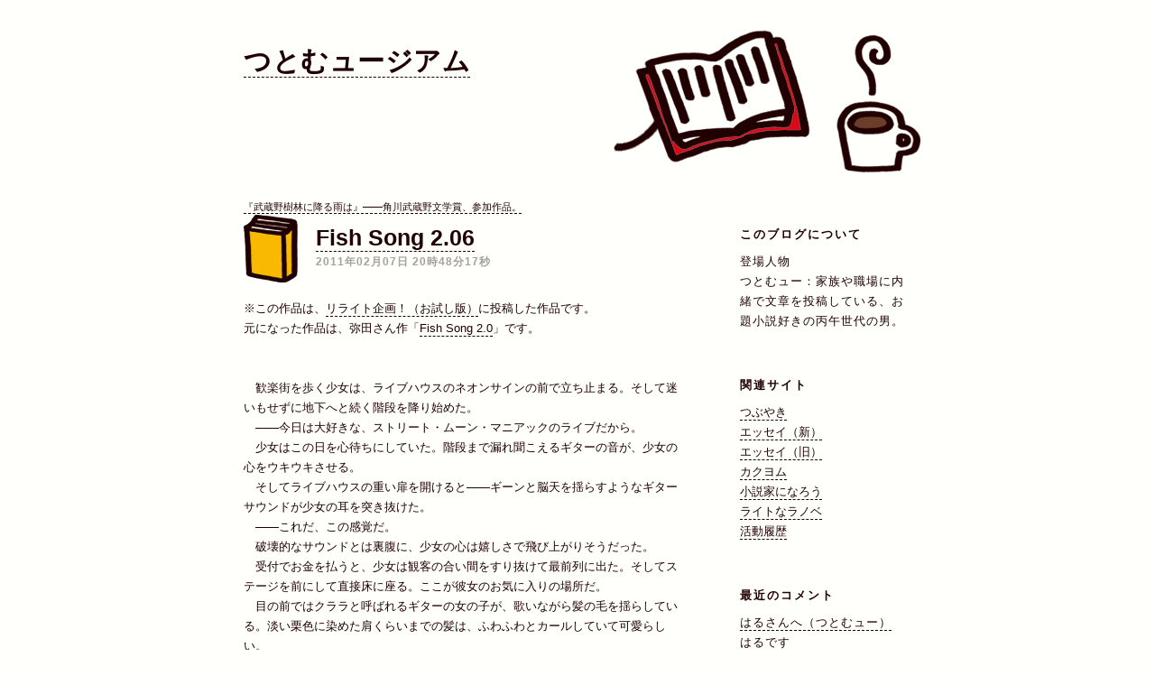

--- FILE ---
content_type: text/html; charset=UTF-8
request_url: https://tsutomyu.asablo.jp/blog/cat/rewrite-kikaku/
body_size: 65526
content:
<!DOCTYPE HTML PUBLIC "-//W3C//DTD HTML 4.01 Transitional//EN" "http://www.w3.org/TR/html4/loose.dtd">
<html lang="ja">
<head>
<meta name="robots" content="INDEX, FOLLOW">
<meta http-equiv="content-type" content="text/html; charset=UTF-8">
<title>リライト企画: つとむュージアム</title>
<meta http-equiv="content-style-type" content="text/css"><link rel="stylesheet" type="text/css" href="https://s.asablo.jp/css/common2r/books_white/common2r.css" media="screen,tv,print">
<link rel="alternate" type="application/rss+xml" title="RSS" href="https://tsutomyu.asablo.jp/blog/rss">
<link rel="alternate" media="handheld" type="application/xhtml+xml" href="https://tsutomyu.k.asablo.jp/blog/cat/rewrite-kikaku/">
<link rel="stylesheet" type="text/css" href="https://s.asablo.jp/css/expandimage.css" media="screen,tv,print">
<meta http-equiv="content-script-type" content="text/javascript">
<script src="https://s.asablo.jp/js/expandimage.js" type="text/javascript"></script>
<script type="text/javascript" src="https://s.asablo.jp/editor/watermark_min.js?20131202_1"></script>
</head>
<body class="body-list body-cat body-cat-rewrite-kikaku" onload="asablo.bodyonload(this); asahi_createWaterMark ();"><div id="container">

<div id="head">
<h1><a href="https://tsutomyu.asablo.jp/blog/">つとむュージアム</a></h1>
</div>

<div id="center">
<div id="main">

<div class="main-top">
<!--
<small><a href="https://kakuyomu.jp/works/4852201425154871778">『レディウム』――せつなく静かなラジウムの恋物語――第１回カクヨムWeb小説コンテスト応募作品。</a></small>
-->
<!--
<small><a href="https://kakuyomu.jp/works/1177354054883416558">『十五センチの地デジ作戦』――ファミ通文庫×カクヨム「僕とキミの15センチ」短編小説コンテスト参加作品。</a></small>
-->
<!--
<small><a href="https://kakuyomu.jp/works/1177354054884133147/episodes/1177354054884133164">『上を向いて登ろう』――カドカワBOOKS×カクヨム“日帰りファンタジー”短編コンテスト参加作品。</a></small>
-->
<!--
<small><a href="https://kakuyomu.jp/works/1177354054895645949">『峠のカナタ』――カクヨム2020夏物語＜ゲーム・冒険小説部門＞参加作品。</a></small>
-->
<small><a href="https://kakuyomu.jp/works/1177354054897411903">『武蔵野樹林に降る雨は』――角川武蔵野文学賞、参加作品。</a></small>

</div> <!-- //main-top -->





<div class="msg msg-5669698 msg-cat-toukou msg-cat-rewrite-kikaku msg-date-2011-02-7 msg-year-2011 msg-mon-02 msg-mday-07 msg-dow-mon msg-hour-20">
<h2 class="msg-title"><a href="/blog/2011/02/07/5669698">Fish Song 2.06</a> ― <span class="msg-date">2011年02月07日 20時48分17秒</span></h2>
<div class="msg-body">

<div class="msg-content">
<div class="pos">

※この作品は、<a href="http://www.totalcreators.jp/cgi-bin/mini/read.cgi?no=10">リライト企画！（お試し版）</a>に投稿した作品です。<br>
元になった作品は、弥田さん作「<a href="http://www.totalcreators.jp/cgi-bin/mini/read.cgi?no=10&l=3">Fish Song 2.0</a>」です。<br>
<br>
<br>
　歓楽街を歩く少女は、ライブハウスのネオンサインの前で立ち止まる。そして迷いもせずに地下へと続く階段を降り始めた。<br>
　――今日は大好きな、ストリート・ムーン・マニアックのライブだから。<br>
　少女はこの日を心待ちにしていた。階段まで漏れ聞こえるギターの音が、少女の心をウキウキさせる。<br>
　そしてライブハウスの重い扉を開けると――ギーンと脳天を揺らすようなギターサウンドが少女の耳を突き抜けた。<br>
　――これだ、この感覚だ。<br>
　破壊的なサウンドとは裏腹に、少女の心は嬉しさで飛び上がりそうだった。<br>
　受付でお金を払うと、少女は観客の合い間をすり抜けて最前列に出た。そしてステージを前にして直接床に座る。ここが彼女のお気に入りの場所だ。<br>
　目の前ではクララと呼ばれるギターの女の子が、歌いながら髪の毛を揺らしている。淡い栗色に染めた肩くらいまでの髪は、ふわふわとカールしていて可愛らしい。<br>
　少女はもう夢見心地だった。スポットライトを浴びたクララが飛んだり跳ねたりして髪がふわりと揺れる度に、走っていって抱きしめたい衝動に駆られる。<br>
「クララ！」<br>
　思わず少女は叫んでいた。クララも少女に向かって手を振ってくれる。<br>
　すると今度は目の前に大柄な男性が立ちはだかる。ベースのピラクルーだ。親指を激しく動かして、小粋なチョッパーのリズムを刻んでいる。<br>
　ベースのソロが終わると今度はドラム。両足で連打するバスドラの迫力は、お腹の底から少女を突き上げるような衝撃を与えた。<br>
「いいぞ、アルバート・フィッシュ！」<br>
　観客からドラマーに向けて声援が飛ぶ。バンドと観客が一体となった夢の空間に、少女はすっかり酔いしれていた。<br>
　ソロパートが終わると、またクララの歌声が響く。少女がクララを熱く見ると、彼女はウインクをした。<br>
「さあ、行こうよ」<br>
　そう言われているような気がして少女は立ち上がる。曲に合わせて体を動かすと心はだんだんと上昇する。いつの間にか少女もクララと一緒にシャウトしていた。<br>
<br>
　それは一年前のこと。<br>
「お前はクララだ」<br>
　有鳩雨雄は、ギターの倉田羅々に向かって宣言した。<br>
「えっ、クララ？　まさか、倉田羅々（くらたらら）でクララってわけじゃないでしょうね」<br>
「その通りだ」<br>
「ちょっと安易じゃない？　それにデスメタルに『クララ』はちょっと……」
　羅々は不満そうだった。<br>
　雨雄はそれに構わず、今度はベースの平野廻の方を向く。<br>
「そして廻は……、平野廻（ひらのめぐる）の前と後を取って、ピラクルーってのはどうだ。図体でけぇし」<br>
「……」<br>
　無口の廻は、まんざらでもないという顔をした。<br>
「ふん。じゃあ雨雄、今度はあんたの番ね。メンバーのニックネームを勝手に決めたんだから覚悟なさい」<br>
「お手柔らかに頼むよ、羅々」<br>
「そうね……、有鳩は『ありはと』だから、『アルバート』というのはどう？」<br>
「ほお。ナイスだね」<br>
「それで、雨雄は……、『レインマン』？」<br>
「おいおい、『アルバート・レインマン』って、長すぎねえか」<br>
「なによ、文句あるわけ？」<br>
「……フィッシュ」<br>
「廻、何か言ったか？」<br>
「……雨雄は、『うお』と読めるから……、『フィッシュ』」<br>
「たまには廻もいいこと言うじゃん。『アルバート・フィッシュ』、いいんじゃない、これで」<br>
「ちょっと恐そうだけどな」<br>
「構わないわよ、デスメタルだし」<br>
「じゃあ、今度はバンド名だな」<br>
　そう言いながら、雨雄は各メンバーに五枚ずつ白い名刺大のカードを配り始めた。<br>
「これに各自好きな言葉を書いて一枚ずつめくるんだ。それでバンド名を決めよう」<br>
「なんか、レミオロメンみたいね」<br>
「……（キュッ、キュッ）」<br>
　廻はすでにカードに言葉を書き込んでいた。<br>
　三人がそれぞれ五枚のカードを書き終わると、雨雄がそれを集め、裏返しでテーブルに広げてかき混ぜた。<br>
「じゃあ、羅々から引いてくれ」<br>
　羅々は、ど真ん中のカードを裏返す。そこには『ストリート』と書かれていた。<br>
「誰？　このカード書いたの」<br>
「……」<br>
　廻が静かに手を上げる。<br>
「じゃあ、次は廻だ。一枚めくってくれ」<br>
　すると廻はテーブルの端にあるカードをめくった。<br>
「……」<br>
「『ムーン』か。羅々だろ、これ書いたの」<br>
「そうよ、なんか文句ある？」<br>
「最後は俺の番だな。それっと」<br>
　雨雄がカードをめくると、そこには『マニアック』と書かれていた。<br>
「はははは、自分が書いたカードを選んじまうとはね。でもちょうど良かったんじゃないか、三人それぞれのカードが選ばれて」<br>
　こうして、デスメタルバンド『ストリート・ムーン・マニアック』が誕生した。<br>
<br>
「じゃあ、次の曲は『月の海』です」<br>
　クララが曲名を告げると、ピラクルーのベースが不気味なリズムを紡ぎ始める。<br>
「純白に頸動脈が淡く走って――」<br>
　そして、先ほどの曲とは一転したクララのダウナーボイスが、ライブハウスに響き渡る。<br>
「赤血球に思いを馳せる――」<br>
　観客も静まり返った。ピラクルーのベースとクララのボイスだけの異様な空間。<br>
「指先から子宮まで――」<br>
　それは静かの海に居るかの如く、クララのふわりとした髪の毛が無重力に揺れている。<br>
「身体中をめぐるちいさな細胞――」<br>
　そしてクララが突然シャウトしたかと思うと、アルバート・フィッシュのドラムの連打が激しく会場を揺さぶる。クララは後ろに倒れこみ、あおむけに寝ころがってギターを弾き始めた。<br>
　ゴホッ、ゴホッ。<br>
　舞い上がった塵を吸い込み、咳をしながらもクララはギターを弾き続ける。埃は少女ものところにも舞い上がった。<br>
　ゴホッ、ゴホッ。<br>
　少女が咳をすると、クララが少女を見てニコリと笑った。まるで「一緒に咳をしてるね」と言わんばかりに。<br>
　ギターのソロが終わると、次はドラムのソロだった。アルバート・フィッシュは不規則にリズムを刻み始める。<br>
　ある時は三拍子、ある時は四拍子。単純化したかと思うと、複雑なリズムを紡ぎ出す。身をねじるように、もがきあがくように、そして自由奔放に。そしてドラムを叩く手が激しく踊り始め、それが絶頂に達したかと思うと静かにスティックを持つ腕を円を描くように動かした。<br>
　にやり、とアルバート・フィッシュが笑った。<br>
<br>
『月の海』の後はラブソングだった。ストリート・ムーン・マニアックのレパートリーの中て唯一のラブソングだ。<br>
　クララは声の調子を元に戻し、アルバート・フィッシュとピラクルーが刻むエイトビートに乗せてラブソングを歌い始める。<br>
　クララの目の前にいる少女は、再び床に腰を下ろし、うっとりとその歌を聴いていた。<br>
　――そういえば私も少女の頃は、ライブハウスの一番前でこうしてラブソングを聴いていたんだっけ。<br>
　クララは昔の自分を思い出していた。家を飛び出し、繁華街をうろついた十代。キラキラと光るネオンサインに目を奪われながら、勇気が無くてそのどれにも飛び込めずにいた。その時だ。ロックのリズムが地下に続く階段から聞こえてきたのは。<br>
　――その時、わたし、あの子だった。<br>
　あの頃の私は、ボーカルのお姉さんを見上げながらあんな風になりたいと思っていた。<br>
　――その時、あの子、わたしだった。<br>
　そしてこの気持ちが伝わるようにと、熱くお姉さんを見つめていた。<br>
　――その時、ふたり、ひとりだった。<br>
　目が合うと心が繋がっているような気がした。<br>
　――その時、ひとり、ふたりだった。<br>
　自分にも歌がうたえるようになれると信じたのは、あの頃からだったんだ。<br>
「あっ……」<br>
　驚きに思わず漏らした声は、いったいどっちが発したものなんだろう。<br>
　互いに歩み寄りはじめたその一歩目は、いったいどっちが踏み出したんだろう。<br>
　成長したクララは、いつの間にかこうしてギターを弾きながら歌をうたうようになっていた。そう、あの時のお姉さんのように。<br>
<br>
　ラブソングが終わると、クララとアルバート・フィッシュがマイクを持つ。<br>
「今日は、ストリート・ムーン・マニアックのライブへお越しいただき誠にありがとうございます」<br>
　バンドのメンバーが深々とお辞儀をする。<br>
「それにしても、ストリート・ムーン・マニアックにはクラゲがいてさぁ。皆さんの真っ赤なハートの中でも、くらくらくらくら笑っていると思いますが……」<br>
「誰がクラゲじゃあ、こらぁ」<br>
　すかさずクララがツッコミを入れる。<br>
「ていうか、そのネタあんまり使わないでね、って言ったよね。もう」<br>
「なんでさ、いいネタだと思うよ」<br>
「純粋に恥ずかしいんだよ」<br>
「いいじゃんいいじゃん。きっといつかその恥ずかしさが快感に」<br>
「ならないならない」<br>
「照れるな照れるな」<br>
「照れてない照れてない」<br>
　顔を赤らめるクララは本当に可愛いと少女は思った。スポットライトを背後から浴びると、クララの髪はにふんわりと光の中に浮かんでいるように見えた。<br>
「さっきの歌、好きなんだ。すこし私に似ている気がして」<br>
「似てない似てない」<br>
「もう、ちゃちゃをいれないでよ。最後まで聞いて。……だからね、別にあんたが作った歌だから、とかそんなんじゃなくて、純粋にうたいたいからうたってるんだ。これは凄いことだと思うよ。六十億人の有象無象がいて、その中からこうして集まってくれた人達がそうとは気付かないシンパシーを持っていて、そうして、こんなに狭い空間に居合わせて、さ。とんでもない確率だよね。奇跡だよね。今なら宝くじだって当てちゃいそうだ」<br>
「……」<br>
「……」<br>
「……、ねえ」<br>
「なに？」<br>
「そのセリフ、すっごくクサいよ」<br>
「……、ごめんなさい」<br>
　すると、会場からどっと笑いが起きた。ミラーボールの光が反射するライブハウスの中で、みんなが楽しそうに笑っている。<br>
「ストリート・ムーン・マニアックにはクラゲがいてさぁー」<br>
「もう。だから言わないでってば！」<br>
<br>
　自転車にのって坂をくだる。<br>
　クララ達は昨日のライブが終わった後、打ち上げに繰り出したようだ。今頃は二日酔いで頭痛に悩まされているに違いない。<br>
　ブレーキから手を離すとスピードが全身を駆けめぐる。このまま流れて風になってしまいたいけれど、わたしの確固とした境界線がそれを許さない。許してくれない。<br>
　シンパシーという現象。共鳴。ふたつの音叉。ふたりの人間。<br>
　坂が尽きていく。すこしずつブレーキを握って、すこしずつ減速していく。スピードがほどけていく。<br>
　地平線に煙突が屹立して、もくもくと煙をふきだしているのが見える。その上で、欠けた月が刃物のように輝いている。燐光に肌がちりちり震えて、いまにも切り裂かれてしまいそうだった。<br>
　口笛を吹く。自作の歌のメロディーを。作った翌日に友達に聞かせてみせて、夜中ベッドで死ぬほど後悔した曲を。<br>
　音の連なりが脳を満たすので、わたしは何も考えないですんだ。からっぽの頭のままペダルを踏む。そのスピードがチェーンを伝わって、自転車は進む。風をきって進む。<br>
<br>
<br>
<hr>
<a href="http://www.totalcreators.jp/cgi-bin/mini/read.cgi?no=10">リライト企画！（お試し版）</a>　弥田さん作「<a href="http://www.totalcreators.jp/cgi-bin/mini/read.cgi?no=10&l=3">Fish Song 2.0</a>」のリライト作品

</div>
</div>
</div> <!-- //msg-body -->
<p class="msg-footer"><span class="msg-author-info">by <span class="msg-author-name">つとむュー</span></span> <span class="msg-category-list"><span class="msg-category-info">[<a href="https://tsutomyu.asablo.jp/blog/cat/toukou/">投稿作品</a>]</span> <span class="msg-category-info">[<a href="https://tsutomyu.asablo.jp/blog/cat/rewrite-kikaku/">リライト企画</a>]</span> </span> <span class="msg-comment-info">[<a href="/blog/2011/02/07/5669698#c">コメント(0)</a>｜<a href="/blog/2011/02/07/5669698#tb">トラックバック(0)</a>]</span></p>
</div> <!-- //msg -->

<div class="msg msg-5664510 msg-cat-toukou msg-cat-rewrite-kikaku msg-date-2011-02-5 msg-year-2011 msg-mon-02 msg-mday-05 msg-dow-sat msg-hour-16">
<h2 class="msg-title"><a href="/blog/2011/02/05/5664510">千年後の自動階段</a> ― <span class="msg-date">2011年02月05日 16時35分38秒</span></h2>
<div class="msg-body">

<div class="msg-content">
<div class="pos">

※この作品は、<a href="http://www.totalcreators.jp/cgi-bin/mini/read.cgi?no=10">リライト企画！（お試し版）</a>に投稿した作品です。<br>
元になった作品は、片桐秀和さん作「<a href="http://www.totalcreators.jp/cgi-bin/mini/read.cgi?no=10&l=2">自動階段の風景　――行き交う二人――</a>」です。<br>
<br>
<br>
　紅かった。月が。<br>
　輪郭がぼんやりしているのは、まだユウキの意識が朦朧としているからだろうか。<br>
　その紅い月は、ちぎれ雲ひとつない透き通った青空に浮かんでいた。<br>
　そしてユウキの体は、その青空の中を上昇しているようだった。<br>
　――このまま天国に行くのだろうか。<br>
　そう思ってユウキは、はっと意識を取り戻す。<br>
　――あれからどうなったんだろう？<br>
　意識を失う直前にユウキが見たのは、猛スピードで突っ込んでくる建築資材を運ぶ大型トラックのボンネット。とても避けられたとは思えない。<br>
　――きっと俺は死んだんだな。<br>
　ユウキは体を動かそうとしたが全く動かせない。体を横たえているのは、白く細長い床のような場所。手探りで形状を探ると、細長い床の片方は壁のようになっていて、もう一方は下に切れ落ちている。<br>
　まるでそれは階段のようだった。しかも、エスカレーターのように上昇している自動階段。<br>
　丸一日階段に横たわっていたユウキは、やっと体を動かせるようになった。<br>
　相変わらず月は紅い。<br>
　なんとか上半身を起こして周囲を見渡すと、ユウキが居たのはやはり階段だった。上にも下にも人が居るようだ。それよりも驚いたのは、反対側には下りの自動階段もあることだった。<br>
　二日目になると、ユウキは元通りに体を動かせるようになった。<br>
　ユウキは階段に座って紅い月を眺める。<br>
　自動階段は相変わらず上昇を続けている。反対側の下降する階段を見ていたこともあったが、乗っている人はみな同じ顔に見える上に、それがものすごいスピードですれ違うものだから気持ちが悪くなってしまった。<br>
　だからユウキはずっと月を眺めていた。なんであんなに紅いのだろうと思いながら。<br>
　すると突然自動階段が止まり、空の彼方から中性的な声が響いてきた。<br>
<br>
『ご利用の皆様にお知らせします。ただ今、当自動階段は定期検査を行っております。七分間の停止が予想されます。お急ぎの皆様にはまことにご迷惑をおかけいたします。繰り返してご利用の皆様にお知らせします――』<br>
<br>
　――なんだよ、点検かよ。<br>
　ユウキは少しふて腐れるように反対側の下り階段を向く。案の定、下り階段も止まっていた。そしてそこに乗っていた人と顔を合わせて、思わず声を上げた。<br>
「えっ！？」<br>
「あっ！」<br>
　反対側の階段からも驚きの声が聞こえてきた。そこに乗っていたのは――なんとユウキと瓜二つの顔をした男性だったのだ。<br>
「あなたも……」<br>
「そうです、私もタイプＥです」<br>
<br>
　西暦二五○○年。<br>
　人類は存続の危機に面していた。<br>
　男性が持つＹ染色体が、子孫を残せないほどに小型化してしまったのだ。<br>
　もともとＹ染色体は修復が効かない染色体だった。しかも、突然変異を繰り返すたびに小型化していった。<br>
　――このままでは人類は絶滅してしまう。<br>
　そう判断した科学者達は、Ｙ染色体があまり小型化していない人々を選び出し、そのクローン人間を作ることで人類を存続させようと計画した。<br>
　そしてその計画の発動から五百年が経った西暦三○○○年には、人類の男性はタイプＡからＥまでの五種類だけになってしまったのだ。<br>
<br>
　ユウキはタイプＥのクローンだった。そして反対側の階段に居た男性も同じくタイプＥのクローンだった。<br>
「珍しいですね」<br>
「僕も同じタイプの人間に会うのは初めてです」<br>
　クローンにはＡからＥまでの五タイプが存在していたが、その存在比は著しく偏っていた。例えばタイプＡが七○％、タイプＢが二○％、という具合に段々と減っていき、タイプＥはわずか○．○○○一％の存在だったのだ。<br>
「俺は武本ユウキ」<br>
「僕は丹羽ミキオ」<br>
　二人は何か運命的なものを感じていた。<br>
「俺、一昨日交通事故で死んだんです」<br>
　ユウキは淡々と切り出した。<br>
「それは、ご愁傷さまでした。痛かったですか」<br>
　ミキオが弔いの言葉を口にした。彼としても死んでいることには変わりなく、不可思議な会話とも取れるが、その表情にからかいの色は一切ない。<br>
「いや、一瞬だからどうということも。はは、気づいたらこの変な階段に乗って上昇していました」<br>
「そう、良かった、っていうのはおかしいな。不幸中の幸いでしたね」<br>
　ミキオもあくまで軽快な調子で話すユウキに合わせたのか、おどけた様子を見せた。<br>
「ああ、それ、それです。俺って変なところで運が良いんですよ。あれ、この場合は運が良いとは言わないか」<br>
　コウキが頭を掻くと、ミキオは楽しそうにお腹を抱えて笑った。和やかな雰囲気が一段落すると、ミキオが静かな調子でつぶやく。<br>
「じゃあ、僕は明後日かな」<br>
「何がですか？」<br>
「生まれるのが」<br>
　ああ――、とユウキは息を漏らす。<br>
「そうか。俺が二日来た道をこれから行くわけだから、明後日生まれることになるんですね」<br>
「ええ」<br>
「それはおめでとう」<br>
「ありがとう。今はとっても楽しみです」<br>
「そうですよね」<br>
　人間界ではタイプＥの男性は大変珍しいので、どこに行ってもモテモテだった。そりゃ世界の男の七○％が同じ顔をしているのだから、そうなるのは当然だ。<br>
「俺がこれから行くところはどんなところですか？　まさか地獄だったりは――」<br>
　人間界に戻るミキオに比べて、ユウキの方は不安で一杯だった。<br>
「いや、名前は天国でした。着いた先の看板にそう書いてあったから。<br>でも、ある意味地獄かもしれませんね。だってこの階段は男性専用だから」<br>
「げっ、それは難儀だな」<br>
　つまり行き着く先には、タイプＡの同じ顔をした男性がうじゃうじゃ居るということだ。<br>
「だから見てはいけないんです」<br>
「というと……？」<br>
「考えるんです。人類とは何なのか、ということを」<br>
　溢れんばかりの同じ顔をしたクローン人間。天国をそのような状況にしてまでも人類が存続し続ける意味は一体何なのか。<br>
「僕はずっと考えていました。二十年くらい。そしてある日、気がつくとこの下り階段に乗っていました」<br>
「それで答えは出たの？」<br>
「いいえ、何も答えは出なかった」<br>
「そうか……」<br>
　ユウキが沈黙すると、ミキオはおもむろに夜空に浮かぶ紅い月を見上げた。ユウキも自然とそれに倣う。ユウキがこの二日間ひたすらに見ていた月だ。<br>
「ねえ、どうしてあの月は紅いんだ？」<br>
　ユウキは長らく疑問に思っていたことを口にした。答えがあるなら知りたいと思っていたが、今は何よりミキオならどう思うかが知りたかった。<br>
「命の色なんだと思う」<br>
「命？」<br>
「うん、尽きた命と生まれる命。いくら取り替えが効くクローン人間だって、命に色があってもいいんじゃないかって思ったんだ」<br>
「へえ、難しいな」<br>
「僕にもよく分からないんだけど、死ぬことも生まれることもきっと同じくらい大切なんだってそう思った。うまく言葉に出来ないけれど、あそこで過ごした二十年で分かったような気がする」<br>
「大切か――」<br>
「ああ」<br>
　ユウキははっと息を呑む。一瞬意識が揺らいだ後、絶対に解けないはずの数式の答えが電撃とともに去来したように、強烈な衝撃がユウキの魂を打った。<br>
「聞いて欲しいことがある」<br>
　そう切り出したユウキの表情は固い。強張った頬が震えると、唾をゆっくり飲み込んだ。<br>
「おかしいな奴だって思ってくれてかまわない。だけど聞いて欲しい。ずっと君に伝えたいことがあったんだ」<br>
　どこか苦しそうにも見えるユウキに心配そうな表情を見せながらも、ミキオは深く頷いた。<br>
「俺は君だよ。そして君は俺なんだ」<br>
「え？」<br>
　ミキオは驚きのあまりそう言うよりなかったのだろう。それでも言葉の意味するところを、自分なりに必死に掴もうとしている。<br>
　ユウキは自分でも止められない激しい想い、けれど真摯な想いをゆっくりと言葉にしていく。<br>
「何度も何度も、こうして俺達は出会っていたんだよ」<br>
　それを聞いたミキオが、あっ、とつぶやいた。<br>
「僕にも分かった。僕達はここを何度も何度もすれ違っていたんだね。生まれる君と死んだ僕、死んだ君と生まれる僕。どちらか一方の世界で一緒に過ごしたことはないけれど、こうしてグルグルと入れ替わっていたんだ」<br>
「お互いにな」<br>
「そうだ、僕達は同じタイプＥのクローンじゃないか」<br>
「じゃあ、約束しよう。次に君が死んでもこうやってこの階段ですれ違うって」<br>
「ああ、約束しよう」<br>
　二人は自然と右手を伸ばしあい、強く握手を交わした。<br>
　その時だった。<br>
　突然ユウキがミキオの手を強く引っ張ったのだ。そしてその勢いでミキオの体は宙を舞い、上り階段に着地した。一方、ユウキの体はミキオと入れ替わって下り階段に移動する。<br>
「な、何を！？」<br>
　驚愕に震えるミキオ。何が起こったのかわからないという表情でユウキを見つめている。<br>
　その時、七分間停止していた自動階段が動き始めた。<br>
「だから言っただろ。俺は君で、君は俺だって。だったら入れ替わったって変わりはしないんだ。また天国で二十年の瞑想にふけってくれ」<br>
「くそっ、騙したな」<br>
「もしかしたら君は、こんな感じでこの場所と天国とをずっと行き来しているのかもしれないぜ」<br>
「そ、そんなことは……」<br>
「ま、天国でゆっくり考えるんだな。じゃあな、またこの階段で会おうぜ。あばよ」<br>
<br>
　ユウキを乗せた階段が下っていく。あと二日我慢すれば、また人間界に戻れる。そうすれば、タイプＥのクローンはモテモテの人生を歩むことができるのだ。まさか、タイプＡに生まれ変わるということはあるまい……。<br>
<br>
<br>
<hr>
<a href="http://www.totalcreators.jp/cgi-bin/mini/read.cgi?no=10">リライト企画！（お試し版）</a>：片桐秀和さん作「<a href="http://www.totalcreators.jp/cgi-bin/mini/read.cgi?no=10&l=2">自動階段の風景　――行き交う二人――</a>」のリライト作品

</div>
</div>
</div> <!-- //msg-body -->
<p class="msg-footer"><span class="msg-author-info">by <span class="msg-author-name">つとむュー</span></span> <span class="msg-category-list"><span class="msg-category-info">[<a href="https://tsutomyu.asablo.jp/blog/cat/toukou/">投稿作品</a>]</span> <span class="msg-category-info">[<a href="https://tsutomyu.asablo.jp/blog/cat/rewrite-kikaku/">リライト企画</a>]</span> </span> <span class="msg-comment-info">[<a href="/blog/2011/02/05/5664510#c">コメント(2)</a>｜<a href="/blog/2011/02/05/5664510#tb">トラックバック(0)</a>]</span></p>
</div> <!-- //msg -->

<div class="msg msg-5663358 msg-cat-toukou msg-cat-rewrite-kikaku msg-date-2011-02-4 msg-year-2011 msg-mon-02 msg-mday-04 msg-dow-fri msg-hour-22">
<h2 class="msg-title"><a href="/blog/2011/02/04/5663358">河のほとりにて</a> ― <span class="msg-date">2011年02月04日 22時15分09秒</span></h2>
<div class="msg-body">

<div class="msg-content">
<div class="pos">

※この作品は、<a href="http://www.totalcreators.jp/cgi-bin/mini/read.cgi?no=10">リライト企画！（お試し版）</a>に投稿した作品です。<br>
元になった作品は、紅月セイルさん「<a href="http://hosibosinohazama.blog55.fc2.com/blog-entry-470.html">孤高のバイオリニスト</a>」です。<br>
<br>
<br>
「静かに時間が通り過ぎます――」<br>
　夜のレッスンを終えた鷹斗が隅田川のほとりを歩いていると、川の方から女性の歌声が聞こえてきた。<br>
　――なんて美しい歌声なんだろう。<br>
　耳を傾けながら鷹斗が川の方に近づくと、不意に歌が止まる。<br>
「誰？　タカさん？　孝彦さんなの？」<br>
　どうやらその女性は、鷹斗と別の男性を間違えたようだ。しかし、同じ「タカ」という名前を呼ばれて鷹斗はドキリとして立ち止まる。<br>
「孝彦さんじゃないのね……」<br>
　気落ちした女性のため息に、鷹斗は軽い罪悪感を感じていた。<br>
「ゴメンなさい、歌の邪魔をしてしまって。あまりにもあなたの歌声が美しかったので」<br>
「いいの、気にしないで。私が勝手に間違えただけだから」<br>
　そして二人の間に沈黙が広がる。ボーと汽笛を鳴らして、隅田川を船が通り過ぎていった。<br>
「さっきの唄……」<br>
「えっ？」<br>
「先程あなたが歌っていた唄、僕も知ってます」<br>
　そう言いながら、鷹斗は抱えていたケースを地面に置くと、その中からバイオリンを取り出した。先程までレッスンで使っていた愛用品だ。<br>
　そしてバイオリンを顎に挟むと弓を構え、うろ覚えであったが女性が歌っていた唄のイントロを弾き始めた。<br>
　美しいバイオリンの音が、夜の川辺に響き渡る。<br>
　水面のさざなみ、橋を行き交う車の騒音、それらの喧騒をすべて打ち消してしまうほどの圧倒的な音色だった。<br>
「…………」<br>
　いつまで経っても歌い始めない女性に、鷹斗は弓を動かす手を止めた。<br>
「うっ……、ううっ……」<br>
　どうやら女性は泣いているようだ。<br>
「どうなさったんですか？」<br>
　鷹斗はポケットからハンカチを取り出し、すすり声に向かって差し出す。<br>
「ごめんなさい。ありがとうございます。この唄は孝彦さんが好きだった唄……なんです。あなたの美しい演奏を聴いたとたんに、あの頃を思い出してしまって……」<br>
　そして女性はゆっくりと話し始める。<br>
「ちょうど十二年前のことです。詳しくは話せませんが、私達は別れ別れになってしまいました。その時私は、彼に手紙を残したんです。永代橋が見える場所で、また会いましょうと」<br>
　水面には、青くイルミネーションに光る永代橋が揺れている。そう、それは鷹斗が渡したハンカチの色のように。<br>
「十二年経ってこの場所もすっかり変わってしまいました。もしかしたら、孝彦さんは迷っているのでしょうか？」<br>
「そうかもしれませんね。だったらまた歌いましょうよ。きっとあなたの歌声を聞いて、孝彦さんもこの場所が分かるに違いありません」<br>
　鷹斗はそう言うと、再びバイオリンを弾き始めた。そしてそれに続くように女性も歌い始めた。<br>
<br>
「誰？」<br>
　遠くで男性の声がして、鷹斗は演奏を止めた。<br>
「孝彦さん！　やっぱり来てくれたんだ……」<br>
　歓喜で声が震える女性に、鷹斗は声をかける。<br>
「よかったですね。孝彦さんが来てくれて」<br>
「ええ、もう思い残すことはありません。これでやっと成仏することができます。どなたか知りませんが、本当にありがとうございました」<br>
　そう言う女性の声が次第に遠ざかっていった。<br>
「えっ、えっ、どういうことなんです？　成仏って……」<br>
　困惑する鷹斗の元に、先程の男性が駆けてきた。そして息を切らしながら鷹斗に問いかける。<br>
「君がさっき弾いていた曲って？」<br>
　鷹斗は何て答えたらいいのか分からなかったが、正直に話すことにした。<br>
「先程までここに女性が居て、その方が歌っていたんです」<br>
「えっ、女性がここに居たんですか？　それはどんな方でした？」<br>
「御免なさい。僕は目が見えないので……」<br>
　鷹斗は顔を上げて、男性の方を向く。孝彦と思われるその男性は、鷹斗を見て驚きの声を上げた。<br>
「あなたは……、もしかして先日のコンクールで優勝した盲目のバイトリニストの……」<br>
「そうです。西条鷹斗と申します」<br>
　鷹斗は孝彦に向かってお辞儀をした。<br>
<br>
「今日は多恵子の十三回忌なんです」<br>
「そうだったんですか……」<br>
　隅田川のほとりに二人で座り、孝彦は鷹斗に語り始めた。<br>
「十二年前の今日、多恵子はこの場所で身を投げたんです。一通の手紙を残して」<br>
「…………」<br>
　きっと多恵子さんはこの場所でずっと孝彦のことを待っていたのだと鷹斗は思う。<br>
「多恵子は何か言っていましたか？」<br>
「あなたの姿を見れて心残りが消えたと」<br>
「そうですか……」<br>
　孝彦は少し考えた後、遠慮がちに口を開いた。<br>
「世界的なバイオリニストにお願いをするのは大変恐縮なのですが……」<br>
　孝彦は鷹斗を見る。<br>
「先ほどの曲をもう一度弾いていただけないでしょうか？」<br>
「ええ、喜んで」<br>
　そして鷹斗は、静かに『精霊流し』を弾き始めた。<br>
<br>
<br>
<hr>
<a href="http://www.totalcreators.jp/cgi-bin/mini/read.cgi?no=10">リライト企画！（お試し版）</a>：紅月セイルさん「<a href="http://hosibosinohazama.blog55.fc2.com/blog-entry-470.html">孤高のバイオリニスト</a>」のリライト作品

</div>
</div>
</div> <!-- //msg-body -->
<p class="msg-footer"><span class="msg-author-info">by <span class="msg-author-name">つとむュー</span></span> <span class="msg-category-list"><span class="msg-category-info">[<a href="https://tsutomyu.asablo.jp/blog/cat/toukou/">投稿作品</a>]</span> <span class="msg-category-info">[<a href="https://tsutomyu.asablo.jp/blog/cat/rewrite-kikaku/">リライト企画</a>]</span> </span> <span class="msg-comment-info">[<a href="/blog/2011/02/04/5663358#c">コメント(0)</a>｜<a href="/blog/2011/02/04/5663358#tb">トラックバック(0)</a>]</span></p>
</div> <!-- //msg -->










</div> <!-- //main -->
</div> <!-- //center -->

<div id="right">
<div class="sidebar">







<div class="mod mod-description">
<h2 class="mod-caption">このブログについて</h2>
<div class="mod-body">
<p class="mod-text">登場人物<br>
つとむュー：家族や職場に内緒で文章を投稿している、お題小説好きの丙午世代の男。</p>
</div> <!-- //mod-body -->
</div> <!-- //mod -->

<div class="mod mod-message">
<h2 class="mod-caption"><a name="part6816594"></a>関連サイト</h2>
<div class="mod-body">
<p class="mod-text"><ul>
<li><a href="https://twitter.com/tsuto_myu">つぶやき</a>
<li><a href="http://tsutomyu.hatenablog.jp/">エッセイ（新）</a>
<li><a href="http://d.hatena.ne.jp/tsutomyu/">エッセイ（旧）</a>
<li><a href="https://kakuyomu.jp/users/tsutomyu">カクヨム</a>
<li><a href="https://mypage.syosetu.com/141646/">小説家になろう</a>
<li><a href="http://nuigurumi-shoujo-k.blog.jp/">ライトなラノベ</a>
<li><a href="https://www.ne.jp/asahi/tsutomyu/home/">活動履歴</a>
</p>

</div> <!-- //mod-body -->
</div> <!-- //mod -->

<div class="mod mod-comment">
<h2 class="mod-caption">最近のコメント</h2>
<div class="mod-body">
<ul>
<li class="mod-text"><a href="https://tsutomyu.asablo.jp/blog/2018/05/31/8862782#c8904953">はるさんへ（つとむュー）</a></li>
<li class="mod-text"><a href="https://tsutomyu.asablo.jp/blog/2018/05/31/8862782#c8895685">はるです</a></li>
<li class="mod-text"><a href="https://tsutomyu.asablo.jp/blog/2017/08/30/8662622#c8711672">はるさんへ（つとむュー）</a></li>
<li class="mod-text"><a href="https://tsutomyu.asablo.jp/blog/2017/08/30/8662622#c8694638">はるです</a></li>
<li class="mod-text"><a href="https://tsutomyu.asablo.jp/blog/2012/06/23/6489701#c6509921">haruさんへ（つとむュー）</a></li>
<li class="mod-text"><a href="https://tsutomyu.asablo.jp/blog/2012/06/23/6489701#c6492336">haru</a></li>
<li class="mod-text"><a href="https://tsutomyu.asablo.jp/blog/2012/05/15/6447100#c6479107">ヴァッキーさんへ（つとむュー）</a></li>
<li class="mod-text"><a href="https://tsutomyu.asablo.jp/blog/2011/02/10/5675568#c6479106">haruさんへ（つとむュー）</a></li>
<li class="mod-text"><a href="https://tsutomyu.asablo.jp/blog/2012/05/15/6447100#c6464757">ヴァッキーノ</a></li>
<li class="mod-text"><a href="https://tsutomyu.asablo.jp/blog/2011/02/10/5675568#c6464557">haru</a></li>
</ul>


</div> <!-- //mod-body -->
</div> <!-- //mod -->

<div class="mod mod-recent-articles">
<h2 class="mod-caption">最近の記事</h2>
<div class="mod-body">
<ul>
<li class="mod-text"><a href="https://tsutomyu.asablo.jp/blog/2024/05/19/9685641">君のサーヴァントになりたい</a></li>
<li class="mod-text"><a href="https://tsutomyu.asablo.jp/blog/2023/09/01/9614088">飛田LITEサプライズ</a></li>
<li class="mod-text"><a href="https://tsutomyu.asablo.jp/blog/2023/05/18/9587210">うさぎの戸締り</a></li>
<li class="mod-text"><a href="https://tsutomyu.asablo.jp/blog/2023/01/19/9556710">俺の特殊能力</a></li>
<li class="mod-text"><a href="https://tsutomyu.asablo.jp/blog/2023/01/19/9556709">小鬼の秘密</a></li>
<li class="mod-text"><a href="https://tsutomyu.asablo.jp/blog/2022/09/01/9522757">お楽しみ貯金</a></li>
<li class="mod-text"><a href="https://tsutomyu.asablo.jp/blog/2022/09/01/9522756">いやや</a></li>
<li class="mod-text"><a href="https://tsutomyu.asablo.jp/blog/2022/08/05/9515266">喜怒哀楽兄弟</a></li>
<li class="mod-text"><a href="https://tsutomyu.asablo.jp/blog/2022/05/20/9492419">誰かがタマネギを炒めている</a></li>
<li class="mod-text"><a href="https://tsutomyu.asablo.jp/blog/2022/05/19/9492086">茜の中のアオの少女</a></li>
<li class="mod-text"><a href="https://tsutomyu.asablo.jp/blog/2022/03/21/9474495">ブルース</a></li>
<li class="mod-text"><a href="https://tsutomyu.asablo.jp/blog/2022/02/15/9464609">ほくほく街道</a></li>
<li class="mod-text"><a href="https://tsutomyu.asablo.jp/blog/2022/01/19/9457414">セーブポイント</a></li>
<li class="mod-text"><a href="https://tsutomyu.asablo.jp/blog/2021/12/03/9445268">眠りすぎないように</a></li>
<li class="mod-text"><a href="https://tsutomyu.asablo.jp/blog/2021/09/28/9427855">少女、銀河を作る</a></li>
<li class="mod-text"><a href="https://tsutomyu.asablo.jp/blog/2021/09/08/9421516">ＩＮＵ総会</a></li>
<li class="mod-text"><a href="https://tsutomyu.asablo.jp/blog/2021/08/25/9415175">夏にあらわる少女</a></li>
<li class="mod-text"><a href="https://tsutomyu.asablo.jp/blog/2021/05/28/9382246">三階建て</a></li>
<li class="mod-text"><a href="https://tsutomyu.asablo.jp/blog/2021/05/21/9379695">今こそ〇〇キャンプ！</a></li>
<li class="mod-text"><a href="https://tsutomyu.asablo.jp/blog/2021/02/28/9351751">白白白</a></li>
</ul>

</div> <!-- //mod-body -->
</div> <!-- //mod -->

<div class="mod mod-message">
<h2 class="mod-caption"><a name="part5373414"></a>作品集</h2>
<div class="mod-body">
<p class="mod-text">【５００文字】<br>
<ul>
<li><a href="http://tsutomyu.asablo.jp/blog/2010/07/15/5220054">ペパーミント症候群</a>
<li><a href="http://tsutomyu.asablo.jp/blog/2010/09/11/5344319">エジプト土産</a>
<li><a href="http://tsutomyu.asablo.jp/blog/2010/10/15/5416372">外れた町</a>☆
<li><a href="http://tsutomyu.asablo.jp/blog/2010/12/07/5562918">気がつけば三桁</a>
<li><a href="http://tsutomyu.asablo.jp/blog/2011/01/29/5653252">あおぞらにんぎょ</a>
<li><a href="http://tsutomyu.asablo.jp/blog/2011/03/05/5722313">ドミノの時代</a>
<li><a href="http://tsutomyu.asablo.jp/blog/2011/04/09/5788371">天空サーカス</a>
<li><a href="http://tsutomyu.asablo.jp/blog/2011/05/13/5861095">法螺と君との間には</a>
<li><a href="http://tsutomyu.asablo.jp/blog/2011/06/24/5926894">スイーツ・プリーズ</a>
<li><a href="http://tsutomyu.asablo.jp/blog/2011/08/22/6063329">結晶</a>
<li><a href="http://tsutomyu.asablo.jp/blog/2011/09/27/6116101">サマ化け</a>
<li><a href="http://tsutomyu.asablo.jp/blog/2011/11/20/6208594">ぐしゃ</a>
<li><a href="http://tsutomyu.asablo.jp/blog/2011/12/17/6246959">第二印象</a>★
<li><a href="http://tsutomyu.asablo.jp/blog/2012/01/30/6311002">Ｋ</a>
<li><a href="http://tsutomyu.asablo.jp/blog/2012/03/03/6359201">煙</a>
<li><a href="http://tsutomyu.asablo.jp/blog/2012/04/07/6403246">告白</a>
<li><a href="http://tsutomyu.asablo.jp/blog/2012/05/15/6447100">東京ヒズミランド</a>
<li><a href="http://tsutomyu.asablo.jp/blog/2012/06/23/6489701">鈴をつける</a>
<li><a href="http://tsutomyu.asablo.jp/blog/2012/07/28/6524571">その掌には</a>
<li><a href="http://tsutomyu.asablo.jp/blog/2012/09/16/6575487">シェルター</a>☆
<li><a href="http://tsutomyu.asablo.jp/blog/2012/11/04/6623202">すいている</a>
<li><a href="http://tsutomyu.asablo.jp/blog/2012/12/09/6655298">消臭効果</a>
<li><a href="http://tsutomyu.asablo.jp/blog/2013/01/26/6701817">情熱の舟</a>
<li><a href="http://tsutomyu.asablo.jp/blog/2013/03/03/6736519">妖精をつかまえる。</a>
<li><a href="http://tsutomyu.asablo.jp/blog/2013/04/15/6778363">河童</a>
<li><a href="http://tsutomyu.asablo.jp/blog/2013/05/20/6816585">最終電車</a>
<li><a href="http://tsutomyu.asablo.jp/blog/2013/06/29/6881151">青い鳥</a>
<li><a href="http://tsutomyu.asablo.jp/blog/2013/08/12/6944816">メビウスの帯</a>
<li><a href="http://tsutomyu.asablo.jp/blog/2013/09/28/6994606">あなたと出会った場所</a>
<li><a href="http://tsutomyu.asablo.jp/blog/2013/11/16/7057776">もみじ</a>
<li><a href="http://tsutomyu.asablo.jp/blog/2013/12/27/7157889">ひょんの木</a>
<li><a href="http://tsutomyu.asablo.jp/blog/2014/02/02/7210444">鈴木くんのモロヘイヤ</a>
<li><a href="http://tsutomyu.asablo.jp/blog/2014/03/17/7247378">おはよう</a>
<li><a href="http://tsutomyu.asablo.jp/blog/2014/04/27/7296271">ありきたり</a>
<li><a href="http://tsutomyu.asablo.jp/blog/2014/06/14/7344430">天国の耳</a>
<li><a href="http://tsutomyu.asablo.jp/blog/2014/07/19/7392660">やわらかな鉱物</a>
<li><a href="http://tsutomyu.asablo.jp/blog/2014/09/14/7435125">設計事務所</a>
<li><a href="http://tsutomyu.asablo.jp/blog/2014/10/31/7478714">湖畔の漂着物</a>☆
<li><a href="http://tsutomyu.asablo.jp/blog/2014/11/30/7506716">熱くない</a>☆
<li><a href="http://tsutomyu.asablo.jp/blog/2015/02/01/7562436">スイングバイ</a>★
<li><a href="http://tsutomyu.asablo.jp/blog/2015/03/19/7593495">円</a>
<li><a href="http://tsutomyu.asablo.jp/blog/2015/04/19/7615368">群雲</a>☆
<li><a href="http://tsutomyu.asablo.jp/blog/2015/07/26/7716772">赤いサファイア</a>
<li><a href="http://tsutomyu.asablo.jp/blog/2015/07/26/7716772">お願いします</a>
<li><a href="http://tsutomyu.asablo.jp/blog/2015/08/30/7759821">Jungle Jam</a>☆
<li><a href="http://tsutomyu.asablo.jp/blog/2015/10/05/7827450">うめえよ</a>
<li><a href="http://tsutomyu.asablo.jp/blog/2015/11/07/7894495">序曲</a>
<li><a href="http://tsutomyu.asablo.jp/blog/2015/12/27/7963240">クスクスの謎</a>
<li><a href="http://tsutomyu.asablo.jp/blog/2016/02/07/8010894">永遠の舞</a>
<li><a href="http://tsutomyu.asablo.jp/blog/2016/03/29/8059377">一夜の宿</a>
<li><a href="http://tsutomyu.asablo.jp/blog/2016/05/07/8085022">気体状の学校</a>
<li><a href="http://tsutomyu.asablo.jp/blog/2016/06/17/8113578">麦茶がない</a>
<li><a href="http://tsutomyu.asablo.jp/blog/2016/07/28/8141523">ロココのココロ</a>
<li><a href="http://tsutomyu.asablo.jp/blog/2016/09/22/8197357">夢の樹</a>
<li><a href="http://tsutomyu.asablo.jp/blog/2016/11/03/8241565">あたたかさ、やわらかさ、しずけさ</a>
<li><a href="http://tsutomyu.asablo.jp/blog/2016/12/18/8280207">テレフォン・コール</a>
<li><a href="http://tsutomyu.asablo.jp/blog/2017/02/07/8352992">Ｐ</a>
<li><a href="http://tsutomyu.asablo.jp/blog/2017/03/26/8422561">かわき、ざわめき、まがまがし</a>
<li><a href="http://tsutomyu.asablo.jp/blog/2017/05/07/8547762">投網観光開発</a>
<li><a href="http://tsutomyu.asablo.jp/blog/2017/07/03/8609328">永遠凝視者</a>
<li><a href="http://tsutomyu.asablo.jp/blog/2017/08/30/8662622">百年と八日目の蝉</a>
<li><a href="http://tsutomyu.asablo.jp/blog/2017/10/24/8711674">出てって</a>
<li><a href="http://tsutomyu.asablo.jp/blog/2017/12/20/8751452">水色の散歩道</a>
<li><a href="http://tsutomyu.asablo.jp/blog/2018/03/04/8798005">タルタルソース</a>
<li><a href="http://tsutomyu.asablo.jp/blog/2018/04/02/8817469">テーマは自由</a>
<li><a href="http://tsutomyu.asablo.jp/blog/2018/05/31/8862782">魚と眠る</a>
<li><a href="http://tsutomyu.asablo.jp/blog/2018/07/16/8918563">ぺぺぺぺぺ</a>
<li><a href="http://tsutomyu.asablo.jp/blog/2018/09/13/8960035">明日の猫へ</a>
<li><a href="http://tsutomyu.asablo.jp/blog/2018/10/25/8983801">エとセとラ</a>☆
<li><a href="http://tsutomyu.asablo.jp/blog/2019/01/17/9026204">風えらび</a>
<li><a href="http://tsutomyu.asablo.jp/blog/2019/02/12/9035190">ツナ缶</a>
<li><a href="http://tsutomyu.asablo.jp/blog/2019/04/09/9057709">ハンギングチェア</a>
<li><a href="http://tsutomyu.asablo.jp/blog/2019/05/16/9073327">忘れられた言葉</a>
<li><a href="http://tsutomyu.asablo.jp/blog/2019/08/13/9140451">さかもりあがり</a>
<li><a href="http://tsutomyu.asablo.jp/blog/2019/08/13/9140452">おしゃべりな靴</a>
<li><a href="http://tsutomyu.asablo.jp/blog/2019/10/27/9169540">しぶといやつ</a>
<li><a href="http://tsutomyu.asablo.jp/blog/2019/12/14/9189218">共通点</a>
<li><a href="http://tsutomyu.asablo.jp/blog/2020/08/23/9281320">川を下る</a>
<li><a href="http://tsutomyu.asablo.jp/blog/2020/10/16/9306179">パステルカラーの神様</a>★
<li><a href="http://tsutomyu.asablo.jp/blog/2020/12/24/9330150">鶏が先</a>
<li><a href="https://tsutomyu.asablo.jp/blog/2021/02/28/9351751">白白白</a>
<li><a href="https://tsutomyu.asablo.jp/blog/2021/05/28/9382246">三階建て</a>☆
<li><a href="https://tsutomyu.asablo.jp/blog/2021/09/08/9421516">ＩＮＵ総会</a>
<li><a href="https://tsutomyu.asablo.jp/blog/2021/09/28/9427855">少女、銀河を作る</a>
<li><a href="https://tsutomyu.asablo.jp/blog/2021/12/03/9445268">眠りすぎないように</a>
<li><a href="https://tsutomyu.asablo.jp/blog/2022/02/15/9464609">ほくほく街道</a>
<li><a href="https://tsutomyu.asablo.jp/blog/2022/03/21/9474495">ブルース</a>★
<li><a href="https://tsutomyu.asablo.jp/blog/2022/05/20/9492419">誰かがタマネギを炒めている</a>☆
<li><a href="https://tsutomyu.asablo.jp/blog/2022/09/01/9522756">いやや</a>
<li><a href="https://tsutomyu.asablo.jp/blog/2023/01/19/9556709">小鬼の秘密</a>
</ul>
<br>
【２０００文字】<br>
<ul>
<li><a href="http://tsutomyu.asablo.jp/blog/2010/10/10/5396679">夏到来、反撃はじめました</a>
<li><a href="http://tsutomyu.asablo.jp/blog/2010/12/10/5571544">ミレニアムじゃなくてミニレアム？</a>
<li><a href="http://tsutomyu.asablo.jp/blog/2011/02/10/5675568">とあるバレンタインデーの裏話</a>
<li><a href="http://tsutomyu.asablo.jp/blog/2011/04/10/5795845">嘘から出たクチとイチ</a>
<li><a href="http://tsutomyu.asablo.jp/blog/2011/06/10/5904744">レイニーデイ～秘密の言葉に誘われて～</a>
<li><a href="http://tsutomyu.asablo.jp/blog/2015/09/26/7812660">あの人の痕跡を求めて</a>
<li><a href="http://tsutomyu.asablo.jp/blog/2015/12/26/7961891">Ｆの魔法、正の代償</a>
<li><a href="http://tsutomyu.asablo.jp/blog/2015/12/31/7966331">ため息</a>
<li><a href="http://tsutomyu.asablo.jp/blog/2018/09/11/8959190">日本の１０番を背負う男</a>
<li><a href="http://tsutomyu.asablo.jp/blog/2021/01/12/9337106">天に星、人に愛、地に花…</a>
<li><a href="http://tsutomyu.asablo.jp/blog/2021/01/12/9337109">幻の花</a>
</ul>
<br>
【３０００文字】<br>
<ul>
<li><a href="http://tsutomyu.asablo.jp/blog/2015/09/16/7795501">生き残るために</a>
<li><a href="http://tsutomyu.asablo.jp/blog/2015/10/15/7841490">そつ・わざ</a>
<li><a href="http://tsutomyu.asablo.jp/blog/2015/12/03/7934146">ダイニングメッセージ</a>
<li><a href="http://tsutomyu.asablo.jp/blog/2016/05/09/8086353">神のぞみ知る</a>
</ul>
<br>
【４０００文字】<br>
<ul>
<li><a href="http://tsutomyu.asablo.jp/blog/2010/07/01/5195244">天</a>
<li><a href="http://tsutomyu.asablo.jp/blog/2015/11/07/7892965">秋の空室</a>
</ul>
<br>
【１０枚～１００枚】<br>
<ul>
<li><a href="http://tsutomyu.asablo.jp/blog/2010/04/30/5053241">フライパン桜子</a>（28枚）
<li><a href="http://tsutomyu.asablo.jp/blog/2010/08/25/5307732">島と大地の境界</a>（49枚）
<li><a href="http://tsutomyu.asablo.jp/blog/2011/05/29/5888163">チビ地蔵の涙</a>（50枚）
<li><a href="http://tsutomyu.asablo.jp/blog/2011/09/10/6098510">エコ魔少女が見たあの日</a>（59枚）
<li><a href="http://tsutomyu.asablo.jp/blog/2012/01/11/6285685">ぬいぐるみ少女Ｋ</a>（54枚）
<li><a href="http://tsutomyu.asablo.jp/blog/2012/05/16/6447793">桃色ぱんつにご用心</a>（80枚）
<li><a href="http://tsutomyu.asablo.jp/blog/2012/08/20/6548544">オニノコ森伝記</a>（60枚）
<li><a href="http://tsutomyu.asablo.jp/blog/2013/08/20/6952067">ふわり、草の匂い</a>（53枚）
<li><a href="http://tsutomyu.asablo.jp/blog/2014/01/17/7195591">下弦の月に誘われて</a>（23枚）
<li><a href="http://tsutomyu.asablo.jp/blog/2014/05/13/7309969">夏服のライア</a>（56枚）
<li><a href="http://tsutomyu.asablo.jp/blog/2014/09/15/7435685">ミツメルト</a>（50枚）
<li><a href="http://tsutomyu.asablo.jp/blog/2015/03/02/7582565">二見十四日の贈り物</a>（36枚）
<li><a href="http://tsutomyu.asablo.jp/blog/2015/04/07/7606698">ある暗がりで、小さな温もりを</a>（81枚）
<li><a href="http://tsutomyu.asablo.jp/blog/2015/05/21/7638879">彼女とマロンとスクワレル</a>（61枚）
<li><a href="http://tsutomyu.asablo.jp/blog/2015/10/28/7872143">彼女はアトランティスの夢を見る</a>（89枚）
<li><a href="http://tsutomyu.asablo.jp/blog/2016/01/18/7994620">くるりのアクセル</a>（45枚）
<li><a href="http://tsutomyu.asablo.jp/blog/2016/05/07/8085014">カグライブ！～三人の転入生～</a>（50枚）
<li><a href="http://tsutomyu.asablo.jp/blog/2016/06/28/8120444">夏のレールを君と探して</a>（15枚）
<li><a href="http://tsutomyu.asablo.jp/blog/2016/09/14/8185691">君の鼻血は涙の味がする</a>（46枚）
<li><a href="http://tsutomyu.asablo.jp/blog/2016/11/17/8252728">十月は君の寸角形</a>（26枚）
<li><a href="http://tsutomyu.asablo.jp/blog/2017/01/18/8326482">プチ変換</a>（16枚）
<li><a href="http://tsutomyu.asablo.jp/blog/2017/05/17/8563424">カルナボール</a>（41枚）
<li><a href="http://tsutomyu.asablo.jp/blog/2017/08/28/8661456">アキ缶プリンセス</a>（55枚）
<li><a href="http://tsutomyu.asablo.jp/blog/2018/01/22/8774756">おしょうゆさんと私</a>（18枚）
<li><a href="http://tsutomyu.asablo.jp/blog/2018/05/16/8852506">逆転世界のみずがめ座</a>（86枚）
<li><a href="http://tsutomyu.asablo.jp/blog/2019/01/18/9026300">冬のいず</a>（54枚）
<li><a href="http://tsutomyu.asablo.jp/blog/2019/05/17/9073819">学級委員長は見ているゾ</a>（49枚）
<li><a href="http://tsutomyu.asablo.jp/blog/2019/08/29/9147046">太陽はジメテの夏</a>（59枚）
<li><a href="http://tsutomyu.asablo.jp/blog/2020/01/14/9202092">青赤えんぴつ</a>（78枚）
<li><a href="http://tsutomyu.asablo.jp/blog/2020/05/17/9247742">右サイドを駆け上がれ！</a>（72枚）
<li><a href="http://tsutomyu.asablo.jp/blog/2020/08/26/9282507">ガラスの丘リナ</a>（99枚）
<li><a href="http://tsutomyu.asablo.jp/blog/2021/01/12/9337107">奇跡は今日も古墳に眠る</a>（55枚）
<li><a href="https://tsutomyu.asablo.jp/blog/2021/05/21/9379695">今こそ〇〇キャンプ！</a>（70枚）
<li><a href="https://tsutomyu.asablo.jp/blog/2021/08/25/9415175">夏にあらわる少女</a>（48枚）
<li><a href="https://tsutomyu.asablo.jp/blog/2022/01/19/9457414">セーブポイント</a>（48枚）
<li><a href="https://tsutomyu.asablo.jp/blog/2022/05/19/9492086">茜の中のアオの少女</a>（25枚）
<li><a href="https://tsutomyu.asablo.jp/blog/2022/09/01/9522757">お楽しみ貯金</a>（46枚）
<li><a href="https://tsutomyu.asablo.jp/blog/2023/01/19/9556710">俺の特殊能力</a>（2枚）
<li><a href="https://tsutomyu.asablo.jp/blog/2023/05/18/9587210">うさぎの戸締り</a>（21枚）
<li><a href="https://tsutomyu.asablo.jp/blog/2023/09/01/9614088">飛田LITEサプライズ</a>（46枚）
</ul>
<br>
【１００枚超】<br>
<ul>
<li><a href="http://ncode.syosetu.com/n6967t/">ブラブラブセンサー</a>
<li><a href="https://kakuyomu.jp/works/4852201425154871778">レディウム</a>
</ul>
</p>

</div> <!-- //mod-body -->
</div> <!-- //mod -->

<div class="mod mod-message mod-mobile">
<h2 class="mod-caption">携帯からアクセス</h2>
<div class="mod-body">
<p class="mod-text" style="text-align:center;text-indent:0;">
<img src="https://q.asablo.jp/qr/tsutomyu.k.asablo.jp.png">
</p>


</div> <!-- //mod-body -->
</div> <!-- //mod -->

<div class="mod mod-message">
<h2 class="mod-caption"><a name="part1642022"></a>リンク</h2>
<div class="mod-body">
<p class="mod-text"><ul>
<li><a href="http://microrrelato.net/index.html">５００文字の心臓</a>
<li><a href="http://www.raitonoveru.jp/">ライトノベル作法研究所</a>
<li><a href="http://mypage.syosetu.com/141646/">小説家になろう</a>
<li><a href="https://kakuyomu.jp/users/tsutomyu">カクヨム</a>
<li><a href="http://kyounobe.com/short-story-contest">共幻文庫　短編小説コンテスト</a>
<li><a href="http://bunshoujuku.asablo.jp/blog/">こころのダンス　文章塾（終了）</a>
<li><a href="http://bj-labo.asablo.jp/blog/">文章リレー実験室（終了）</a>
<li><a href="http://a.hatena.ne.jp/tsuto_myu/">つとむューアンテナ</a>
<li><a href="http://www.geocities.jp/tsuto_myu/">つとむューのページ</a>
</p>

</div> <!-- //mod-body -->
</div> <!-- //mod -->

<div class="mod mod-category">
<h2 class="mod-caption">カテゴリ一覧</h2>
<div class="mod-body">
<ul>
<li class="mod-text"><a href="https://tsutomyu.asablo.jp/blog/cat/toukou/">投稿作品 (219)</a></li>
<li class="mod-text"><a href="https://tsutomyu.asablo.jp/blog/cat/short-short/">超短編 (90)</a></li>
<li class="mod-text"><a href="https://tsutomyu.asablo.jp/blog/cat/500moji/">５００文字の心臓 (91)</a></li>
<li class="mod-text"><a href="https://tsutomyu.asablo.jp/blog/cat/raken-kikaku/">ラ研企画 (32)</a></li>
<li class="mod-text"><a href="https://tsutomyu.asablo.jp/blog/cat/kyousaku/">競作作品 (42)</a></li>
<li class="mod-text"><a href="https://tsutomyu.asablo.jp/blog/cat/sango/">即興三語小説 (34)</a></li>
<li class="mod-text"><a href="https://tsutomyu.asablo.jp/blog/cat/ssfc/">ショートストーリーファイトクラブ (1)</a></li>
<li class="mod-text"><a href="https://tsutomyu.asablo.jp/blog/cat/dengekill/">電撃リトルリーグ (5)</a></li>
<li class="mod-text"><a href="https://tsutomyu.asablo.jp/blog/cat/bakaiwa/">ばか言わシアター (1)</a></li>
<li class="mod-text"><a href="https://tsutomyu.asablo.jp/blog/cat/bunshoujuku/">文章塾 (39)</a></li>
<li class="mod-text"><a href="https://tsutomyu.asablo.jp/blog/cat/postcard/">お父さんと絵葉書 (5)</a></li>
<li class="mod-text"><a href="https://tsutomyu.asablo.jp/blog/cat/kazoku/">家族の風景 (8)</a></li>
<li class="mod-text"><a href="https://tsutomyu.asablo.jp/blog/cat/mariko/">マリコ編 (6)</a></li>
<li class="mod-text"><a href="https://tsutomyu.asablo.jp/blog/cat/seishun/">青春回顧録 (2)</a></li>
<li class="mod-text"><a href="https://tsutomyu.asablo.jp/blog/cat/otoko/">男の秘密 (4)</a></li>
<li class="mod-text"><a href="https://tsutomyu.asablo.jp/blog/cat/radiodog/">無線犬の冒険 (3)</a></li>
<li class="mod-text"><a href="https://tsutomyu.asablo.jp/blog/cat/lupe/">タイムマシン・ルーペ (1)</a></li>
<li class="mod-text"><a href="https://tsutomyu.asablo.jp/blog/cat/nechard/">ネチャード・イレラレン (3)</a></li>
<li class="mod-text"><a href="https://tsutomyu.asablo.jp/blog/cat/strange/">変な小説 (10)</a></li>
<li class="mod-text"><a href="https://tsutomyu.asablo.jp/blog/cat/yurikago/">ゆりかご (5)</a></li>
<li class="mod-text"><a href="https://tsutomyu.asablo.jp/blog/cat/rewrite/">書き直し (3)</a></li>
<li class="mod-text"><a href="https://tsutomyu.asablo.jp/blog/cat/comment/">コメント (3)</a></li>
<li class="mod-text"><a href="https://tsutomyu.asablo.jp/blog/cat/diary/">いつものようす (8)</a></li>
<li class="mod-text"><a href="https://tsutomyu.asablo.jp/blog/cat/rewrite-kikaku/">リライト企画 (3)</a></li>
<li class="mod-text"><a href="https://tsutomyu.asablo.jp/blog/cat/kyounobe/">共幻文庫短編小説コンテスト (7)</a></li>
<li class="mod-text"><a href="https://tsutomyu.asablo.jp/blog/cat/mitiru/">ミチル企画 (13)</a></li>
</ul>

</div> <!-- //mod-body -->
</div> <!-- //mod -->

<div class="mod mod-trackback">
<h2 class="mod-caption">最近のトラックバック</h2>
<div class="mod-body">


</div> <!-- //mod-body -->
</div> <!-- //mod -->

<div class="mod mod-backno">
<h2 class="mod-caption">バックナンバー</h2>
<div class="mod-body">
<ul>
<li class="mod-text"><a href="https://tsutomyu.asablo.jp/blog/2024/05/">2024/ 5</a></li>
<li class="mod-text"><a href="https://tsutomyu.asablo.jp/blog/2023/09/">2023/ 9</a></li>
<li class="mod-text"><a href="https://tsutomyu.asablo.jp/blog/2023/05/">2023/ 5</a></li>
<li class="mod-text"><a href="https://tsutomyu.asablo.jp/blog/2023/01/">2023/ 1</a></li>
<li class="mod-text"><a href="https://tsutomyu.asablo.jp/blog/2022/09/">2022/ 9</a></li>
<li class="mod-text"><a href="https://tsutomyu.asablo.jp/blog/2022/08/">2022/ 8</a></li>
<li class="mod-text"><a href="https://tsutomyu.asablo.jp/blog/2022/05/">2022/ 5</a></li>
<li class="mod-text"><a href="https://tsutomyu.asablo.jp/blog/2022/03/">2022/ 3</a></li>
<li class="mod-text"><a href="https://tsutomyu.asablo.jp/blog/2022/02/">2022/ 2</a></li>
<li class="mod-text"><a href="https://tsutomyu.asablo.jp/blog/2022/01/">2022/ 1</a></li>
<li class="mod-text"><a href="https://tsutomyu.asablo.jp/blog/2021/12/">2021/12</a></li>
<li class="mod-text"><a href="https://tsutomyu.asablo.jp/blog/2021/09/">2021/ 9</a></li>
<li class="mod-link-to-archives"><a href="https://tsutomyu.asablo.jp/blog/archives">&lt;&lt;</a></li>
</ul>

</div> <!-- //mod-body -->
</div> <!-- //mod -->

<div class="mod mod-message">
<h2 class="mod-caption"><a name="part1838544"></a>おすすめ</h2>
<div class="mod-body">
<p class="mod-text"><iframe src="http://rcm-jp.amazon.co.jp/e/cm?t=tsutomuasablo-22&o=9&p=8&l=as1&asins=4903623033&fc1=000000&IS2=1&lt1=_blank&lc1=0000FF&bc1=000000&bg1=FFFFFF&f=ifr" style="width:120px;height:240px;" scrolling="no" marginwidth="0" marginheight="0" frameborder="0"></iframe>
</p>

</div> <!-- //mod-body -->
</div> <!-- //mod -->




<div class="mod mod-rss-button">
<h2 class="mod-caption"><a href="https://tsutomyu.asablo.jp/blog/rss">RSS</a></h2>
</div> <!-- //mod -->

<div class="mod mod-login-button">
<h2 class="mod-caption"><a href="https://www.asablo.jp/app?target_fqdn=tsutomyu.asablo.jp&amp;target_path=/blog/" rel="nofollow">ログイン</a></h2>
</div> <!-- //mod -->



</div> <!-- //sidebar -->
</div> <!-- //right -->

<p id="footer"><a href="https://asahi-net.jp/asablo/" onclick="window.open(this.href, '_blank'); return false;" onkeypress="window.open(this.href, '_blank'); return false;"><img src="https://s.asablo.jp/img/banner1.gif" alt="アサブロ の トップページ" width="160" height="34"></a>
</p>
</div> <!-- //container -->
</body>
</html>



--- FILE ---
content_type: text/css
request_url: https://s.asablo.jp/css/common2r/books_white/common2r.css
body_size: 1550
content:

*{
  margin :0;
  padding:0;
  border: none;
  text-decoration: none;
}


/* 基本のリンクの設定
---------------------------------------------------- */

a {
  color: #200000;
  border-bottom : 1px dashed #200000;
  padding: 0 0 1px 0;
}

a:visited {
  color: #200000;
  border-bottom : 1px dashed #200000;
}

a:hover {
  color: #f7c11b;
  border-bottom : 1px dashed #f7c11b;
}


/* ページ全体のレイアウト
---------------------------------------------------- */

body {
  height: 100%;
  color: #200000;
  font-family:"ＭＳ Ｐゴシック", "Hiragino Kaku Gothic Pro", "ヒラギノ角ゴ Pro W3", "Osaka", Verdana, arial, sans-selif;
  font-size: small;
  line-height:1.7;
  background: #fffffc;
}

#container {
  margin: 0 auto;
  width: 800px;
}

#head {
  height: 220px;
  background: url(http://s.asablo.jp/css/common2r/books_white/header.gif) no-repeat right top;
}

#head h1 {
  color:#e7240e;
  padding: 50px 380px 0 30px;
  font-size: 30px;
  letter-spacing: 0.5px;
  line-height:1.2;
  border: none;
}

#center {
  float: left;
  width: 550px;
}

#right {
  float: right;
  width: 250px;
  height: 100%;
}

#footer {
  clear: both;
  height: 280px;
  background: url(http://s.asablo.jp/css/common2r/books_white/footer.gif) right bottom no-repeat;
  position: relative;
}

#footer img{
  position: absolute;
  bottom: 0px;
  left: 30px;
  border: none;
  text-decoration: none;
}

#footer a {
  border: none;
  text-decoration: none;
}


/* 記事部分
---------------------------------------------------- */
#main {
  padding: 0 30px;
}

.msg {
  padding: 0 0 50px 0;
  text-align: left;
}

.msg-title {
  font-size: 25px;
  font-weight:bold;
  color: #fffffc;
  line-height:1.2;
  padding: 10px 0 0 80px;
  background: url(http://s.asablo.jp/css/common2r/books_white/msg_title.gif) left top no-repeat ;
  min-height:73px; 
  height:auto !important; 
  height:73px;
}


.msg-dow-sun .msg-title {
  background: url(http://s.asablo.jp/css/common2r/books_white/msg_title_sun.gif) left top no-repeat ;
}

.msg-dow-mon .msg-title {
  background: url(http://s.asablo.jp/css/common2r/books_white/msg_title_mon.gif) left top no-repeat ;
}

.msg-dow-tue .msg-title {
  background: url(http://s.asablo.jp/css/common2r/books_white/msg_title_tue.gif) left top no-repeat ;
}

.msg-dow-wed .msg-title {
  background: url(http://s.asablo.jp/css/common2r/books_white/msg_title_wed.gif) left top no-repeat ;
}

.msg-dow-thu .msg-title {
  background: url(http://s.asablo.jp/css/common2r/books_white/msg_title_thu.gif) left top no-repeat ;
}

.msg-dow-fri .msg-title {
  background: url(http://s.asablo.jp/css/common2r/books_white/msg_title_fri.gif) left top no-repeat ;
}

.msg-dow-sat .msg-title {
  background: url(http://s.asablo.jp/css/common2r/books_white/msg_title_sat.gif) left top no-repeat ;
}

.msg-date {
  padding: 5px 0 0 0;
  font-size: 12px;
  letter-spacing: 1px;
  display: block;
  color: #a6a09a;
  visibility: visible;
}

.msg-body {
  padding: 10px 0 0 0;
}

.msg-pict {
  margin: 0 0 15px 0;
  border: none;
}

.msg-pict a,
.msg-pict a:visited,
.msg-pict a:hover {
  border: none;
}

.msg-footer {
  padding: 15px 0 0 0;
  font-size: 12px;
  letter-spacing: 0.5px;
}

pre {
  border : 4px dotted #f7c11b;
  margin : 0 0 10px 0;
  padding : 20px;
  text-align: left;
}

blockquote {
  border : 4px double #f7c11b;
  margin : 0 0 10px 0;
  padding : 20px;
  text-align: left;
}

/* コメント部分
---------------------------------------------------- */

.comment-caption {
  font-weight:bold;
  padding: 50px 0 0 0;
  font-size: 15px;
  letter-spacing: 2px;
}

.comment-caption a {
  border: none;
}

.comment-caption a:hover {
  color: #200000;
  border: none;
}


.comment-title {
  padding: 20px 0 0 0;
  font-size: 12px;
  letter-spacing: 1px;
}

.comment-body {
  padding: 5px 70px 0 0;
}

.comment-form {
  margin: 15px 0 0 0;
  padding: 0;
  font-size: small;
  line-height:1.7;
}

.comment-form .comment-caption {
  margin: 30px 0 10px 0;
  padding: 0;
  font-size: 15px;
  letter-spacing: 2px;
  font-weight: bold;
}

.comment-form p {
  font-size: 11px;
}

.comment-form form p {
  padding: 30px 0 0 0;
}

.comment-form form p input {
  color: #200000;
  background: #e3d9ca;
  display: block;
  font-size: small;
  font-family:"ＭＳ Ｐゴシック", "Hiragino Kaku Gothic Pro", "ヒラギノ角ゴ Pro W3", "Osaka", Verdana, arial, sans-selif;
}

.comment-form form br{
  display: none;
}

.comment-form textarea {
  color: #200000;
  margin: 0 0 3px 0;
  background: #e3d9ca;
  width: 380px;
  display: block;
  font-size: small;
  font-family:"ＭＳ Ｐゴシック", "Hiragino Kaku Gothic Pro", "ヒラギノ角ゴ Pro W3", "Osaka", Verdana, arial, sans-selif;
}

input{ 
width: 250px; 
}

form{ 
width: 250px; 
}


/* トラックバック部分
---------------------------------------------------- */

.tb-caption {
  font-size: 15px;
  letter-spacing: 2px;
  font-weight:bold;
  padding: 50px 0 0 0;
}

.tb-caption a {
  border: none;
}

.tb-caption a:hover {
  color: #200000;
  border: none;
}

.tb-title {
  padding: 20px 0 0 0;
  font-size: 12px;
  letter-spacing: 1px;
}

.tb-url {
  margin: 15px 0 0 0;
}

.tb-body {
  padding: 5px 70px 0 0;
}

.tb-attention {
  margin: 15px 0 0 0;
}


/* 次>>の表示
---------------------------------------------------- */

.navi {
  font-size: 12px;
  font-weight:bold;
  padding: 10px 10px 20px 10px;
  letter-spacing: 1px;
  text-align: right;
}


/* サイドバー－基本
---------------------------------------------------- */
.sidebar {
  padding: 0 30px 0 30px;
}

.mod-caption {
  padding: 30px 0 0 0;
  font-size: 13px;
  font-weight:bold;
  letter-spacing: 2px;
  text-align: left;
  line-height: 1.5;
  color: #200000;
}

.mod-message .mod-caption a {
  border: none;
}

.mod-text {
  letter-spacing: 1px;
}

.mod ul {
  list-style: none;
}

.mod-body {
  padding: 10px 0 20px 0;
}

/* サイドバー－カレンダー
---------------------------------------------------- */
.calendar {
  font-size: 12px;
  text-align: center;
}

.calendar-title {
  padding: 10px 0px;
  font-size: 14px;
  font-weight:bold;
  letter-spacing: 2px;
}

.calendar-sun-name {
  padding: 0 3px;
  color: #e63d21;
  font-weight:bold;
  text-align: center;
}
.calendar-wday-name {
  padding: 0 3px;
  font-weight:bold;
  text-align: center;
  color: #200000;
}
.calendar-sat-name {
  padding: 0 3px;
  color: #1b1fca;
  font-weight:bold;
  text-align: center;
}

.calendar-cell {
  text-align: center;
  width: 25px;
  height: 27px;
}

.calendar-title a{
  text-decoration: none;
  border: none;
}

.calendar-title a:hover{
  text-decoration: none;
  border: none;
}

.calendar-title a:visited{
  text-decoration: none;
  border: none;
}

.calendar-cell a{
  font-weight: bold;
}

/* アーカイブの表示
---------------------------------------------------- */

.msg-archives ul {
  list-style : none;
}


/*追加修正170706*/
.msg-body u{
text-decoration:underline;
}
.msg-body strike,.msg-body s,.msg-body del{
text-decoration: line-through;
}

